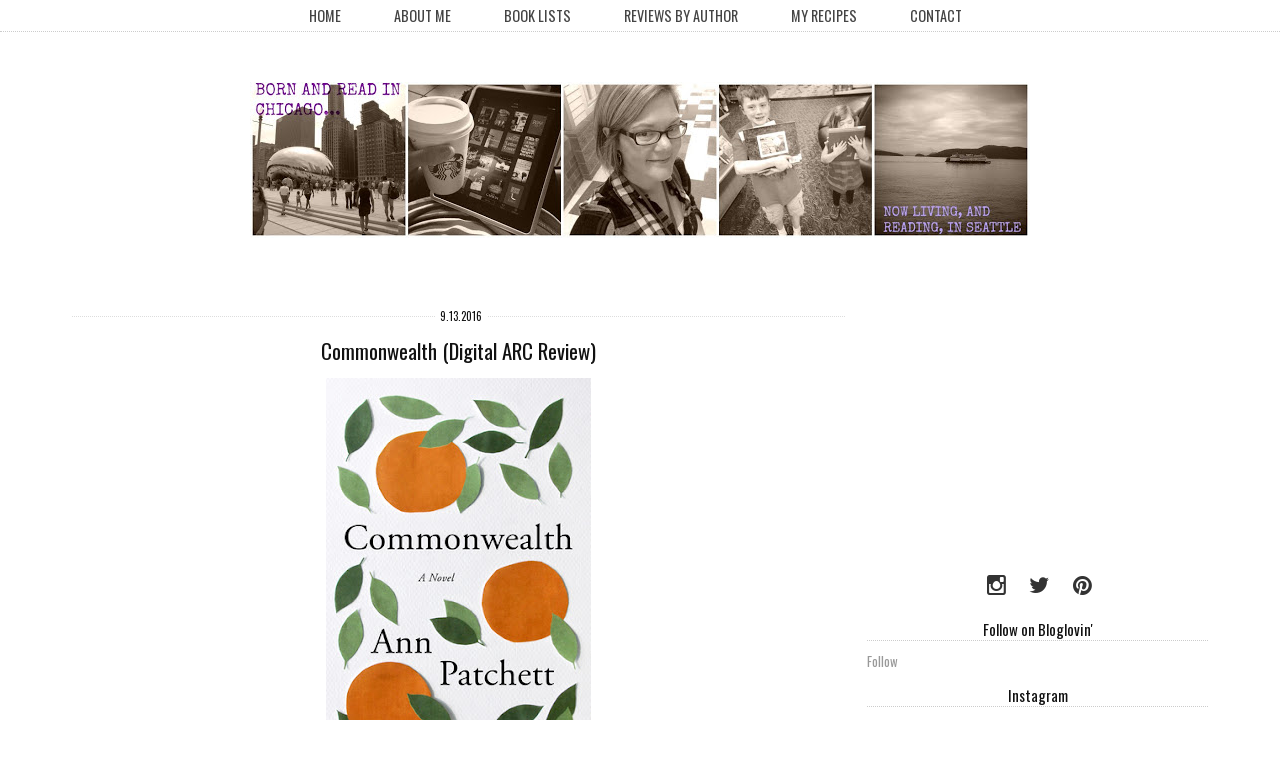

--- FILE ---
content_type: text/html; charset=utf-8
request_url: https://www.google.com/recaptcha/api2/aframe
body_size: 270
content:
<!DOCTYPE HTML><html><head><meta http-equiv="content-type" content="text/html; charset=UTF-8"></head><body><script nonce="M8OBH3mR2XVXYoEZMsJ6jA">/** Anti-fraud and anti-abuse applications only. See google.com/recaptcha */ try{var clients={'sodar':'https://pagead2.googlesyndication.com/pagead/sodar?'};window.addEventListener("message",function(a){try{if(a.source===window.parent){var b=JSON.parse(a.data);var c=clients[b['id']];if(c){var d=document.createElement('img');d.src=c+b['params']+'&rc='+(localStorage.getItem("rc::a")?sessionStorage.getItem("rc::b"):"");window.document.body.appendChild(d);sessionStorage.setItem("rc::e",parseInt(sessionStorage.getItem("rc::e")||0)+1);localStorage.setItem("rc::h",'1769021835399');}}}catch(b){}});window.parent.postMessage("_grecaptcha_ready", "*");}catch(b){}</script></body></html>

--- FILE ---
content_type: text/javascript; charset=utf-8
request_url: https://www.goodreads.com/review/custom_widget/5775891.Andrea%20(EvergreensAndBookishThings)'s%20bookshelf:%20read?cover_position=left&cover_size=small&num_books=5&order=d&shelf=read&show_author=1&show_cover=1&show_rating=1&show_review=0&show_tags=0&show_title=1&sort=date_read&widget_bg_color=FFFFFF&widget_bg_transparent=&widget_border_width=1&widget_id=1581151054&widget_text_color=000000&widget_title_size=medium&widget_width=medium
body_size: 1325
content:
  var widget_code = '  <div class=\"gr_custom_container_1581151054\">\n    <h2 class=\"gr_custom_header_1581151054\">\n    <a style=\"text-decoration: none;\" rel=\"nofollow\" href=\"https://www.goodreads.com/review/list/5775891-andrea-evergreensandbookishthings?shelf=read&amp;utm_medium=api&amp;utm_source=custom_widget\">Andrea (EvergreensAndBookishThings)&#39;s bookshelf: read<\/a>\n    <\/h2>\n      <div class=\"gr_custom_each_container_1581151054\">\n          <div class=\"gr_custom_book_container_1581151054\">\n            <a title=\"Conform (Conform, #1)\" rel=\"nofollow\" href=\"https://www.goodreads.com/review/show/8209718595?utm_medium=api&amp;utm_source=custom_widget\"><img alt=\"Conform\" border=\"0\" src=\"https://i.gr-assets.com/images/S/compressed.photo.goodreads.com/books/1736221934l/223239535._SY75_.jpg\" /><\/a>\n          <\/div>\n          <div class=\"gr_custom_rating_1581151054\">\n            <span class=\" staticStars notranslate\" title=\"it was ok\"><img alt=\"it was ok\" src=\"https://s.gr-assets.com/images/layout/gr_red_star_active.png\" /><img alt=\"\" src=\"https://s.gr-assets.com/images/layout/gr_red_star_active.png\" /><img alt=\"\" src=\"https://s.gr-assets.com/images/layout/gr_red_star_inactive.png\" /><img alt=\"\" src=\"https://s.gr-assets.com/images/layout/gr_red_star_inactive.png\" /><img alt=\"\" src=\"https://s.gr-assets.com/images/layout/gr_red_star_inactive.png\" /><\/span>\n          <\/div>\n          <div class=\"gr_custom_title_1581151054\">\n            <a rel=\"nofollow\" href=\"https://www.goodreads.com/review/show/8209718595?utm_medium=api&amp;utm_source=custom_widget\">Conform<\/a>\n          <\/div>\n          <div class=\"gr_custom_author_1581151054\">\n            by <a rel=\"nofollow\" href=\"https://www.goodreads.com/author/show/53723839.Ariel_Sullivan\">Ariel Sullivan<\/a>\n          <\/div>\n      <\/div>\n      <div class=\"gr_custom_each_container_1581151054\">\n          <div class=\"gr_custom_book_container_1581151054\">\n            <a title=\"The Golem and the Jinni (The Golem and the Jinni, #1)\" rel=\"nofollow\" href=\"https://www.goodreads.com/review/show/1864327306?utm_medium=api&amp;utm_source=custom_widget\"><img alt=\"The Golem and the Jinni\" border=\"0\" src=\"https://i.gr-assets.com/images/S/compressed.photo.goodreads.com/books/1349205573l/15819028._SX50_.jpg\" /><\/a>\n          <\/div>\n          <div class=\"gr_custom_rating_1581151054\">\n            <span class=\" staticStars notranslate\" title=\"really liked it\"><img alt=\"really liked it\" src=\"https://s.gr-assets.com/images/layout/gr_red_star_active.png\" /><img alt=\"\" src=\"https://s.gr-assets.com/images/layout/gr_red_star_active.png\" /><img alt=\"\" src=\"https://s.gr-assets.com/images/layout/gr_red_star_active.png\" /><img alt=\"\" src=\"https://s.gr-assets.com/images/layout/gr_red_star_active.png\" /><img alt=\"\" src=\"https://s.gr-assets.com/images/layout/gr_red_star_inactive.png\" /><\/span>\n          <\/div>\n          <div class=\"gr_custom_title_1581151054\">\n            <a rel=\"nofollow\" href=\"https://www.goodreads.com/review/show/1864327306?utm_medium=api&amp;utm_source=custom_widget\">The Golem and the Jinni<\/a>\n          <\/div>\n          <div class=\"gr_custom_author_1581151054\">\n            by <a rel=\"nofollow\" href=\"https://www.goodreads.com/author/show/6466778.Helene_Wecker\">Helene Wecker<\/a>\n          <\/div>\n      <\/div>\n      <div class=\"gr_custom_each_container_1581151054\">\n          <div class=\"gr_custom_book_container_1581151054\">\n            <a title=\"Life, and Death, and Giants\" rel=\"nofollow\" href=\"https://www.goodreads.com/review/show/8170223675?utm_medium=api&amp;utm_source=custom_widget\"><img alt=\"Life, and Death, and Giants\" border=\"0\" src=\"https://i.gr-assets.com/images/S/compressed.photo.goodreads.com/books/1738767126l/222376836._SY75_.jpg\" /><\/a>\n          <\/div>\n          <div class=\"gr_custom_rating_1581151054\">\n            <span class=\" staticStars notranslate\" title=\"liked it\"><img alt=\"liked it\" src=\"https://s.gr-assets.com/images/layout/gr_red_star_active.png\" /><img alt=\"\" src=\"https://s.gr-assets.com/images/layout/gr_red_star_active.png\" /><img alt=\"\" src=\"https://s.gr-assets.com/images/layout/gr_red_star_active.png\" /><img alt=\"\" src=\"https://s.gr-assets.com/images/layout/gr_red_star_inactive.png\" /><img alt=\"\" src=\"https://s.gr-assets.com/images/layout/gr_red_star_inactive.png\" /><\/span>\n          <\/div>\n          <div class=\"gr_custom_title_1581151054\">\n            <a rel=\"nofollow\" href=\"https://www.goodreads.com/review/show/8170223675?utm_medium=api&amp;utm_source=custom_widget\">Life, and Death, and Giants<\/a>\n          <\/div>\n          <div class=\"gr_custom_author_1581151054\">\n            by <a rel=\"nofollow\" href=\"https://www.goodreads.com/author/show/22529608.Ron_Rindo\">Ron Rindo<\/a>\n          <\/div>\n      <\/div>\n      <div class=\"gr_custom_each_container_1581151054\">\n          <div class=\"gr_custom_book_container_1581151054\">\n            <a title=\"How About Now: Poems\" rel=\"nofollow\" href=\"https://www.goodreads.com/review/show/8170220692?utm_medium=api&amp;utm_source=custom_widget\"><img alt=\"How About Now: Poems\" border=\"0\" src=\"https://i.gr-assets.com/images/S/compressed.photo.goodreads.com/books/1739380160l/226381676._SY75_.jpg\" /><\/a>\n          <\/div>\n          <div class=\"gr_custom_rating_1581151054\">\n            <span class=\" staticStars notranslate\" title=\"really liked it\"><img alt=\"really liked it\" src=\"https://s.gr-assets.com/images/layout/gr_red_star_active.png\" /><img alt=\"\" src=\"https://s.gr-assets.com/images/layout/gr_red_star_active.png\" /><img alt=\"\" src=\"https://s.gr-assets.com/images/layout/gr_red_star_active.png\" /><img alt=\"\" src=\"https://s.gr-assets.com/images/layout/gr_red_star_active.png\" /><img alt=\"\" src=\"https://s.gr-assets.com/images/layout/gr_red_star_inactive.png\" /><\/span>\n          <\/div>\n          <div class=\"gr_custom_title_1581151054\">\n            <a rel=\"nofollow\" href=\"https://www.goodreads.com/review/show/8170220692?utm_medium=api&amp;utm_source=custom_widget\">How About Now: Poems<\/a>\n          <\/div>\n          <div class=\"gr_custom_author_1581151054\">\n            by <a rel=\"nofollow\" href=\"https://www.goodreads.com/author/show/19610092.Kate_Baer\">Kate Baer<\/a>\n          <\/div>\n      <\/div>\n      <div class=\"gr_custom_each_container_1581151054\">\n          <div class=\"gr_custom_book_container_1581151054\">\n            <a title=\"Abundance\" rel=\"nofollow\" href=\"https://www.goodreads.com/review/show/8170222603?utm_medium=api&amp;utm_source=custom_widget\"><img alt=\"Abundance\" border=\"0\" src=\"https://i.gr-assets.com/images/S/compressed.photo.goodreads.com/books/1737312514l/176444106._SY75_.jpg\" /><\/a>\n          <\/div>\n          <div class=\"gr_custom_rating_1581151054\">\n            <span class=\" staticStars notranslate\" title=\"really liked it\"><img alt=\"really liked it\" src=\"https://s.gr-assets.com/images/layout/gr_red_star_active.png\" /><img alt=\"\" src=\"https://s.gr-assets.com/images/layout/gr_red_star_active.png\" /><img alt=\"\" src=\"https://s.gr-assets.com/images/layout/gr_red_star_active.png\" /><img alt=\"\" src=\"https://s.gr-assets.com/images/layout/gr_red_star_active.png\" /><img alt=\"\" src=\"https://s.gr-assets.com/images/layout/gr_red_star_inactive.png\" /><\/span>\n          <\/div>\n          <div class=\"gr_custom_title_1581151054\">\n            <a rel=\"nofollow\" href=\"https://www.goodreads.com/review/show/8170222603?utm_medium=api&amp;utm_source=custom_widget\">Abundance<\/a>\n          <\/div>\n          <div class=\"gr_custom_author_1581151054\">\n            by <a rel=\"nofollow\" href=\"https://www.goodreads.com/author/show/4412018.Ezra_Klein\">Ezra Klein<\/a>\n          <\/div>\n      <\/div>\n  <br style=\"clear: both\"/>\n  <center>\n    <a rel=\"nofollow\" href=\"https://www.goodreads.com/\"><img alt=\"goodreads.com\" style=\"border:0\" src=\"https://s.gr-assets.com/images/widget/widget_logo.gif\" /><\/a>\n  <\/center>\n  <noscript>\n    Share <a rel=\"nofollow\" href=\"https://www.goodreads.com/\">book reviews<\/a> and ratings with Andrea (EvergreensAndBookishThings), and even join a <a rel=\"nofollow\" href=\"https://www.goodreads.com/group\">book club<\/a> on Goodreads.\n  <\/noscript>\n  <\/div>\n'
  var widget_div = document.getElementById('gr_custom_widget_1581151054')
  if (widget_div) {
    widget_div.innerHTML = widget_code
  }
  else {
    document.write(widget_code)
  }
